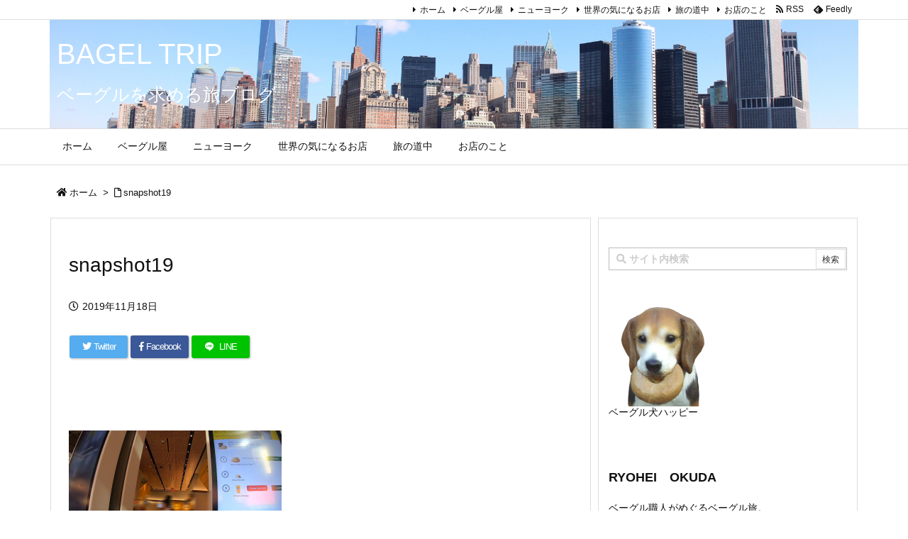

--- FILE ---
content_type: text/html; charset=utf-8
request_url: https://www.google.com/recaptcha/api2/aframe
body_size: 268
content:
<!DOCTYPE HTML><html><head><meta http-equiv="content-type" content="text/html; charset=UTF-8"></head><body><script nonce="JYqOyjD1MKBUdz4AeH3OeA">/** Anti-fraud and anti-abuse applications only. See google.com/recaptcha */ try{var clients={'sodar':'https://pagead2.googlesyndication.com/pagead/sodar?'};window.addEventListener("message",function(a){try{if(a.source===window.parent){var b=JSON.parse(a.data);var c=clients[b['id']];if(c){var d=document.createElement('img');d.src=c+b['params']+'&rc='+(localStorage.getItem("rc::a")?sessionStorage.getItem("rc::b"):"");window.document.body.appendChild(d);sessionStorage.setItem("rc::e",parseInt(sessionStorage.getItem("rc::e")||0)+1);localStorage.setItem("rc::h",'1768648112300');}}}catch(b){}});window.parent.postMessage("_grecaptcha_ready", "*");}catch(b){}</script></body></html>

--- FILE ---
content_type: application/javascript
request_url: https://www.bageltrip.com/wp-content/themes/luxeritas/js/luxe.async.min.js?v=1650615610
body_size: 839
content:
(function(d){var n=d.createElement('link');n.async=true;n.defer=true;n.rel='stylesheet';n.href='//www.bageltrip.com/wp-content/themes/luxeritas/style.async.min.css?v=1650615608';if(d.getElementsByTagName('head')[0]!==null){d.getElementsByTagName('head')[0].appendChild(n);}})(document);var get_sns_count=function(h,i,j,k,f){var g=h.location.search;jQuery.ajax({type:"GET",url:"https://www.bageltrip.com/wp-admin/admin-ajax.php",data:{action:"thk_sns_real",sns:i,url:f},dataType:"text",async:true,cache:false,timeout:30000,success:function(b){if(isFinite(b)&&b!==""){jQuery(j).text(String(b).replace(/(\d)(?=(\d\d\d)+(?!\d))/g,"$1,"))}else{if(typeof(b)==="string"&&b!==""){var a=b.slice(0,11);jQuery(j).text(a)}else{jQuery(j).text("!")}}},error:function(){jQuery(j).text("!")}})};(function(b,d){function c(){var m=d.getElementsByClassName("sns-count-true"),g=d.getElementsByClassName("sns-cache-true"),r=d.getElementsByClassName("feed-count-true");if(m.length>0||g.length>0){var k=g.length>0?g[0]:m[0],f=k.getAttribute("data-luxe-permalink"),e=k.getAttribute("data-incomplete"),l=e.split(",");if(g.length>0){var s=jQuery.ajax({type:"POST",url:"https://www.bageltrip.com/wp-admin/admin-ajax.php",data:{action:"thk_sns_cache",url:f},dataType:"text",async:true,cache:false}),h=setInterval(function(){if(s&&s.readyState>0){s.abort();clearInterval(h)}},500)}
var q={t:".pinit-count",h:".hatena-count",p:".pocket-count",f:".facebook-count"};Object.keys(q).forEach(function(i){var j=this[i];if(g.length<1||l.indexOf(i)>=0){get_sns_count(b,i,j,m,f)}},q)}
if(r.length>0&&d.getElementsByClassName("feed-cache-true").length<1){get_sns_count(b,"r",".feedly-count",r,f)}}
if(b.addEventListener){b.addEventListener("load",c,false)}else{if(b.attachEvent){var a=function(){if(b.readyState=="complete"){b.detachEvent("onload",a);c()}};b.attachEvent("onload",a);(function(){try{b.documentElement.doScroll("left")}catch(e){setTimeout(arguments.callee,10);return}
b.detachEvent("onload",a);c()})()}else{c()}}})(window,document);